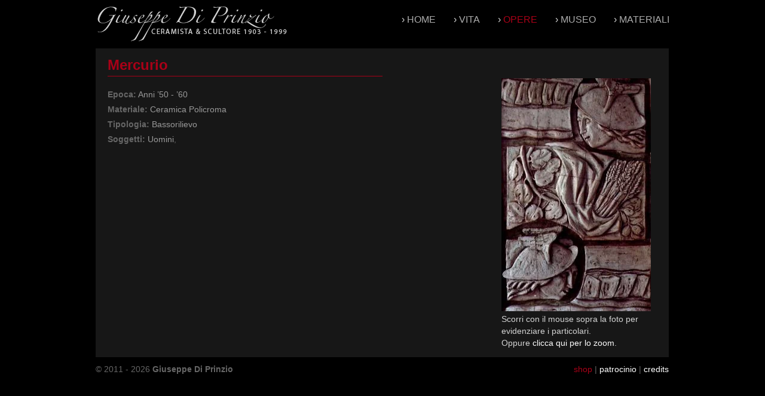

--- FILE ---
content_type: text/html; charset="utf-8"
request_url: https://giuseppediprinzio.it/opere/show/mercurio
body_size: 2831
content:
<!DOCTYPE html PUBLIC "-//W3C//DTD XHTML 1.0 Strict//EN" "http://www.w3.org/TR/xhtml1/DTD/xhtml1-strict.dtd">
<html xmlns="http://www.w3.org/1999/xhtml" xml:lang="it">
<head>
<base href="https://giuseppediprinzio.it/" />
<title>Mercurio: opera degli Anni ’50 - ’60 in Ceramica Policroma | Giuseppe Di Prinzio</title>
<meta name="generator" content="SilverStripe - http://silverstripe.org" />
<meta http-equiv="Content-type" content="text/html; charset=utf-8" />

<meta name="distribution" content="public" />
<meta name="author" content="Ketty Briscio" />
<meta name="Copyright" content="&copy; 2011 Giuseppe Di Prinzio" />
<meta name="MSSmartTagsPreventParsing" content="TRUE" />
<meta http-equiv="imagetoolbar" content="false" />
<!-- Robots -->
<meta name="robots" content="noodp" />
<meta name="revisit-after" content="5 days" />
<link rel="stylesheet" type="text/css" href="/themes/gdiprinzio/css/style-gdiprinzio.css" media="screen" />

<!--[if IE 6]><script src="/themes/gdiprinzio/js/ie6/warning.js"></script><script>window.onload=function(){e("/themes/gdiprinzio/js/ie6/")}</script>
<![endif]-->
<!-- <script type="text/javascript" src="/themes/gdiprinzio/js/jquery.tools.min.js"></script> -->
<script src="/themes/gdiprinzio/js/jquery-1.6.2.min.js" type="text/javascript"></script>
<script src="/themes/gdiprinzio/js/jquery.tools.min2.js" type="text/javascript"></script>
<script src="/themes/gdiprinzio/js/jquery.jqzoom-core.js" type="text/javascript"></script>
<link rel="stylesheet" type="text/css" href="/themes/gdiprinzio/css/jquery.jqzoom.css" /> 
<script type="text/javascript" src="/themes/gdiprinzio/galleria/src/galleria.js"></script>
<script type="text/javascript" src="http://use.typekit.com/but4csm.js"></script>
<script type="text/javascript">try{Typekit.load();}catch(e){}</script>
<link rel="stylesheet" type="text/css" href="/themes/gdiprinzio/css/nivo-slider.css" media="screen" />
<script type="text/javascript" src="/themes/gdiprinzio/js/jquery.nivo.slider.pack.js"></script>
<script src="/themes/gdiprinzio/js/FancyZoom.js" type="text/javascript"></script>
<script src="/themes/gdiprinzio/js/FancyZoomHTML.js" type="text/javascript"></script>
<script src="/themes/gdiprinzio/js/jquery.tools.overlay.js" type="text/javascript"></script>
<script type="text/javascript" src="/themes/gdiprinzio/js/jquery.scrollTo-min.js"></script>
<script type="text/javascript">

  jQuery(document).ready(function() {
		jQuery('#slickbox').hide();
	    jQuery('#slick-toggle').toggle(
			function() {
				jQuery('#slickbox').toggle(400);
				jQuery('#slick-toggle').html('Chiudi la ricerca &rsaquo;');
			    return false;
			},
			function() {
				jQuery('#slickbox').toggle(400);
				jQuery('#slick-toggle').html('Ricerca Opere &rsaquo;');   
			}
		);
	});
</script>
<link rel="stylesheet" type="text/css" href="https://giuseppediprinzio.it/products/css/products.css?m=1620888280" />
</head>
<body onload="setupZoom()">
	<div id="contenitore">
			<div id="logo-interno"><a href="/"><img src="/themes/gdiprinzio/images/logo.png" alt="Giuseppe Di Prinzio" /></a></div>
		<div id="menuist"><ul><li class="first">&rsaquo; <a href="/" class="link">Home</a></li><li class="">&rsaquo; <a href="/vita/" class="link">Vita</a></li><li class="">&rsaquo; <a href="/opere/" class="current">Opere</a></li><li class="">&rsaquo; <a href="/museo/" class="link">Museo</a></li><li class="last">&rsaquo; <a href="/materiali/" class="link">Materiali</a></li></ul></div>

		<div id="main">

<div id="content-opera">
<h1>Mercurio</h1>
		
		
		<div id="tags-opere">
		<p><strong>Epoca:</strong> <a href="filtro-opere&amp;epoca=Anni ’50 - ’60">Anni ’50 - ’60</a></p>
		<p><strong>Materiale:</strong> <a href="filtro-opere&amp;materiale=Ceramica Policroma">Ceramica Policroma</a></p>
		<p><strong>Tipologia:</strong> <a href="filtro-opere&amp;tipologia=Bassorilievo">Bassorilievo</a></p>
		<p><strong>Soggetti:</strong>      <a href="filtro-opere&amp;tag=Uomini">Uomini</a>,          </p>
</div>

<div id="listacommenti">&nbsp;</div>




		<div id="PostComments_holder">&nbsp;</div>
</div>

<div id="foto-opera">
<a href="/assets/Uploads/diprinzio638.jpg" class="jqzoom" title="Opere">
<img src="/assets/Uploads/_resampled/SetWidth250-diprinzio638.jpg" alt="diprinzio638" width="250" height="390" id="opera" /></a>


<p>Scorri con il mouse sopra la foto per evidenziare i particolari.<br />Oppure <a href="http://" title="Mercurio">clicca qui per lo zoom</a>.</p>
</div>

	</div>
<div id="footer"><p class="copy">&copy; 2011 - 2026 <strong>Giuseppe Di Prinzio</strong></p>
<p class="credits"><a href="/shop" class="linkshop">shop</a> | <a href="/patrocinio">patrocinio</a> | <a href="/credits">credits</a></p>


<script type="text/javascript">

  var _gaq = _gaq || [];
  _gaq.push(['_setAccount', 'UA-28958265-1']);
  _gaq.push(['_trackPageview']);

  (function() {
    var ga = document.createElement('script'); ga.type = 'text/javascript'; ga.async = true;
    ga.src = ('https:' == document.location.protocol ? 'https://ssl' : 'http://www') + '.google-analytics.com/ga.js';
    var s = document.getElementsByTagName('script')[0]; s.parentNode.insertBefore(ga, s);
  })();

</script></div>
	</div>
	<script type="text/javascript">
	$('.jqzoom').jqzoom({
            zoomType: 'standard',
            lens:true,
            preloadImages: true,
            alwaysOn:false,
            showEffect: 'fadein',
            fadeinSpeed: 'slow',
			position:'left'
        });

	
</script>


<script type="text/javascript">
		    $(window).load(function() {
		            $('#blocco-bg').nivoSlider({
		                effect:'fade',
		                pauseTime:5000,
		                pauseOnHover:false,
		                boxCols: 8,
		                boxRows: 4,
		                directionNav:false
		            });
		             /*$('#foto-fontana').nivoSlider({
		                effect:'fade',
		                pauseTime:5000,
		                pauseOnHover:false,
		                boxCols: 8,
		                boxRows: 4,
		                directionNav:false
		            });*/
		});			
</script>
<script type="text/javascript">
	jQuery(document).ready(function() {
	// select the overlay element - and "make it an overlay"
	jQuery('.aprivideo1').click(function(event) {
	jQuery('body').append('<div id="video-overlay"><a class="close">Chiudi</a><iframe src="http://player.vimeo.com/video/26716400?byline=0&amp;portrait=0" width="600" height="450" frameborder="0" webkitAllowFullScreen mozallowfullscreen allowFullScreen></iframe></div>');
	
	jQuery("#video-overlay").overlay({

		top:  	'center',
		left: 'center',
		mask: {

			// you might also consider a "transparent" color for the mask
			color: '#000000',

			// load mask a little faster
			loadSpeed: 2000,
	   		closeSpeed: 3000,
			// very transparent
			opacity: 0.88
		},
		closeOnClick: false,
		load: true
	});

	       	});
		jQuery('.aprivideo2').click(function(event) {
	jQuery('body').append('<div id="video-overlay"><a class="close">Chiudi</a><iframe src="http://player.vimeo.com/video/31958766?byline=0&amp;portrait=0" width="600" height="450" frameborder="0" webkitAllowFullScreen mozallowfullscreen allowFullScreen></iframe></div>');
	
	jQuery("#video-overlay").overlay({

		top:  	'center',
		left: 'center',
		mask: {

			// you might also consider a "transparent" color for the mask
			color: '#000000',

			// load mask a little faster
			loadSpeed: 2000,
	   		closeSpeed: 3000,
			// very transparent
			opacity: 0.88
		},
		closeOnClick: false,
		load: true
	});

	       	});
				jQuery('.aprivideo3').click(function(event) {
			jQuery('body').append('<div id="video-overlay"><a class="close">Chiudi</a><iframe src="http://player.vimeo.com/video/33903200?title=0&amp;byline=0&amp;portrait=0" width="600" height="450" frameborder="0" webkitAllowFullScreen mozallowfullscreen allowFullScreen></iframe></div>');

			jQuery("#video-overlay").overlay({

				top:  	'center',
				left: 'center',
				mask: {

					// you might also consider a "transparent" color for the mask
					color: '#000000',

					// load mask a little faster
					loadSpeed: 2000,
			   		closeSpeed: 3000,
					// very transparent
					opacity: 0.88
				},
				closeOnClick: false,
				load: true
			});

			       	});
	jQuery('.close').live('click', function() {
	     jQuery("#video-overlay").remove();
		jQuery("body").css("overflow","auto");
	    });
	});

	</script>
	<script type="text/javascript">
				jQuery(window)._scrollable(); 
					jQuery('.comm').click(function(){
					jQuery(window).scrollTo('#PostComments_holder', 800);
					return false; 
				});
		</script>
</body>
</html>

--- FILE ---
content_type: text/css
request_url: https://giuseppediprinzio.it/themes/gdiprinzio/css/style-gdiprinzio.css
body_size: 1740
content:
*{
	padding: 0;
	margin: 0;
}

html, body {
	font-family: Helvetica, Arial, sans-serif;
	color: #d2d2d2;
	font-size: 1em;
	height: 100%;
	width: 100%;
	background: #000;
	line-height: 1em;
}
a{
	text-decoration: none;
	color: #fff;
	outline: none;
}
a:hover{
	text-decoration: underline;
}
a img{
	border: none;
}
ul li{
	list-style: none;
}
img.left{
	float: left;
	margin-right: 10px;
	margin-bottom: 10px;
}

img.right{
	float: right;
	margin-left: 10px;
	margin-bottom: 10px;
}
table td{
	vertical-align: top;
}
/* @group Tipografia */

h1{	
	font-weight: bold;
	font-size: 1.5em;
}

h2{
	font-weight: bold;
	font-size: 1.3em;
	margin-bottom: 1em;
	line-height: 1em;
}

h3{
	font-weight: bold;
	font-size: 1.2em;
}

p{
	font-size: .9em;
	margin-bottom: 1em;
	line-height: 1.4em;
}

/* @end */

/* @group HOME */

#contenitore{
	width: 960px;
	margin: 0 auto;
}
#main{
	width: 959px;
	float: left;
	background: #171717;
	position: relative;
}
#logo{
	margin-top: -80px;
}
#logo a{border: none;}
#logo h1{
	border: none;
	color: #d2d2d2;
	margin-bottom: 0;
}
table#credits strong{
	font-weight: normal;
	color: #a90017;
}
p.numeroitems{
	clear: left;
}
#mainhome{
	width: 959px;
	float: left;
	background: #171717;
	height: 450px;
	position: absolute;
	top: 50%;
	left: 50%;
	margin-top: -205px;
	margin-left: -479px;
}
#footer{
	width: 959px;
	float: left;
	margin-top: 10px;
	position: relative;
}
#footer p.credits{
	position: absolute;
	right: 0;
	top: 0;
}
#slickbox{
	display: none;
	border-bottom: 1px solid #a90017;
	padding-bottom: 10px;
	float: left;
	margin-bottom: 20px;
}
p#ropere{
	width: 685px;
	border-bottom: 1px solid #a90017;
}
p a#slick-toggle{
	color: #a90017;
	font-size: 1.6em;
}

p a#slick-toggle:hover{
	text-decoration: none;
	color: #ec283b;
}

p.torna a{
	color: #a90017;
	font-size: 1.6em;
}
#slickbox form p{
	float: left;
	margin-right: 10px;
}
#slickbox form #invia{
	margin-top: 22px;
	float: left;
}
#footer p{
	color: #666;
}
#footer p a.linkshop{
	color: #a90017;
}
#mappag{
	float: left;
	margin-right: 20px;
}
#comeragg{
	padding-right: 20px;
}
/* @end */

/* @group SCHEDA OPERA */
#content-opera{
	float: left;
	width: 460px;
	margin-right: 40px;
	padding-left: 20px;
	padding-top: 20px;
}
#content-opera h1{
	border-bottom: 1px solid;
	padding-bottom: 10px;
	margin-bottom: 20px;
	color: #a90017;
}
#foto-opera{
	width: 250px;
	float: right;
	margin-top: 50px;
	margin-right: 30px;
}
#tags-opere{
	width: 460px;
	float: left;
	margin-bottom: 2em;
}
#tags-opere p{
	margin-bottom: 5px;
	color: #666;
}

#tags-opere p a{
	color: #999;
}

#PostComments_holder{
	width: 460px;
	float: left;
	padding-bottom: 40px;
}

#PostComments_holder h3{
	border-bottom: 1px solid;
	margin-bottom: 10px;
	margin-top: 1em;
	font-size: 1em;
}
#Form_PostComments input{
	width: 300px;
	padding: 5px;
	font-size: .9em;
	border: 1px solid #222;
	background: #222;
	color: #666;
}
#listacommenti{width: 460px; float: left; position: relative;}
#listacommenti h2{color: #a90017; border-bottom: 1px solid; padding-bottom: 5px;}
#listacommenti .post{padding: 20px 20px 20px 60px; margin-bottom: 1em; position: relative;}
#listacommenti .post.even{background: #222;}
#listacommenti .post.odd{background: #111;}
#listacommenti .aggiungicommento{position: absolute; right: 0; top: 5px;}
#listacommenti .aggiungicommento a{color: #666;}
#listacommenti .npost{position: absolute; left: 10px; top: 10px; font-size: 2em;}
#listacommenti .data{color: #666; border-bottom: 1px solid;}
#listacommenti .data strong{color: #999;}
#listacommenti .commenti{color: #999;}

#Form_PostComments .field{
	margin-bottom: 1em;
}

#Form_PostComments label.left{
	float: left;
	width: 400px;
	padding-bottom: 5px;
}
#Form_PostComments .required{
	background: #cc0000;
	width: 300px;
	padding: 5px;
}
#Form_PostComments textarea{
	width: 300px;
	padding: 5px;
	font-size: 1em;
		background: #222;
	color: #666;
	border: 1px solid #222;
	font-family: Helvetica, Arial, Geneva, sans-serif;
}
/* @end */
/* @group SLIDESHOW HOME */
#roll-immagini{
	width: 959px;
	height: 450px;
	overflow: hidden;
	position: relative;
	z-index: 1;
}
/* @end */
/* @group MENU HOME */
#menu-home ul{
	width: 959px;
	height: 160px;
	float: left;
	position: absolute;
	top: 50%;
	margin-top: -80px;
	left: 0;
	z-index: 2;
}
#menu-home ul li{
	width: 191px;
	float: left;
	height: 158px;
	border-right: 1px solid #000;
	border-top: 1px solid #000;
	border-bottom: 1px solid #000;
	text-transform: uppercase;
	font-size: 1.3em;
}
#menu-home ul li a{
	display: block;
	width: 191px;
	text-align: center;
	background: url(/themes/gdiprinzio/images/bg_menu.jpg) repeat-x top left;
	height: 20px;
	padding: 69px 0;
}

#menu-home ul li a:hover{
	background: url(/themes/gdiprinzio/images/bg_menu.jpg) repeat-x bottom left;
}
#menu-home ul li.last{
	margin-right: 0px;
	border-right: none;
}
/* @end */
/* @group MENU INTERNO */
#menuist{
	float: right;
	margin-top: 25px;
}

#menuist ul li{
	text-transform: uppercase;
	float: left;
	margin-left: 30px;
}

#menuist ul li a{
	color: #acacac;
}

#menuist ul li a.current{
	color: #a90017;
}
#menuist ul li a.section{
	color: #a90017;
}

#menuist ul li a:hover{
	color: #a90017;
}
#logo-interno{
	width: 309px;
	float: left;
}
/* @end */
/* @group FILTRO OPERE */
#blocco-dx .items-opere a{
	color: #fff;
}
.items-opere{
	width: 325px;
	float: left;
	height: 150px;
	margin-bottom: 20px;
	margin-right: 25px;
}
.thumb-opera{
	width: 130px;
	float: left;
}
.abstract-opera{
	width: 185px;
	float: left;
	padding-left: 10px;
}

.abstract-opera p{
	margin-bottom: 0px;
}
.abstract-opera h2{
	font-size: .9em;
}
#paginazione{
	width: 500px;
	float: left;
}
#paginazione strong{
	color: #a90017;
}
#blocco-dx #paginazione a{
	padding: 3px 6px;
	border: 1px solid #666;
	margin-left: 5px;
	margin-right: 5px;
	color: #fff;
}

#paginazione a:hover{
	background: #a90017;
}
#blocco-sx{
	width: 230px;
	float: left;
	min-height: 567px;
	height: auto !important;
	height: 567px;
	position: absolute;
	z-index: 2;
	left: 0px;
}

#blocco-sx-generico{
	width: 230px;
	float: left;
	min-height: 300px;
	height: auto !important;
	height: 300px;
	position: absolute;
	z-index: 2;
	left: 0px;
}
#blocco-bg-opere{
	width: 230px;
	position: relative;
	z-index: 1;
}
#listato-opere{
	width: 700px;
	float: left;
}
#blocco-dx{
	width: 700px;
	float: left;
	margin-left: 29px;
	padding: 20px 0;
}

#blocco-dx a{
	color: #a90017;
}
#video-overlay{
	width: 600px;
	height: 450px;
	position: relative;
	z-index: 500;
}
#video-overlay .close{
	position: absolute;
	right: -15px;
	top: -20px;
	width: 36px;
	height: 36px;
	background: url(/themes/gdiprinzio/images/close.png) no-repeat;
	text-indent: -10000px;
	cursor: pointer;
}
img.left{
	float: left;
	margin-right: 20px;
}
#foto-fontana{
	width: 675px;
	float: left;
	margin-bottom: 20px;
	position: relative;
	z-index: 1;

}
#foto-fontana img{
	margin-right: 15px;
}
#blocco-sx-generico h1{
	width: 230px;
	height: 183px;
	line-height: 183px;
	background: url(/themes/gdiprinzio/images/bg_title.jpg) repeat-x;
	text-align: center;
	text-transform: uppercase;
	font-size: 1.8em;
	font-weight: normal;
	margin-top: 192px;
}
fieldset{
	border: none;
}
#blocco-sx h1{
	width: 230px;
	height: 183px;
	line-height: 183px;
	background: url(/themes/gdiprinzio/images/bg_title.jpg) repeat-x;
	text-align: center;
	text-transform: uppercase;
	font-size: 1.8em;
	font-weight: normal;
	margin-top: 192px;
}
#CommentsRSSFeed{
	display: none;
}
#blocco-bg{
	width: 230px;
	float: left;
	position: relative;
	z-index: 1;
}
#dx-menu{
	width: 150px;
	float: left;
	margin-right: 20px;
}
#dx-menu ul{
	width: 140px;
	position: fixed;
}
#dx-menu ul li{
	margin-bottom: 5px;
	border-bottom: 1px solid #666;
	padding-bottom: 2px;
}
#dx-menu ul li a{
	display: block;
	color: #fff;
}

#dx-menu ul li a:hover{
	text-decoration: none;
	color: #a90017;	
}

#dx-menu ul li a.current{
	text-decoration: none;
	color: #a90017;	
}
#dx-content{
	width: 520px;
	float: left;
	margin-left: 170px;
	padding-right: 10px;
}
#galleria-vita{
	width: 520px;
	height: 400px;
	float: left;
	margin-top: 2em;
}
#dx-content a{
	color: #a90017;
}
#content-opera form fieldset{
	border: none;
}
#PageCommentInterface_Form_PostCommentForm_error{background: #cc0000; color: #fff; padding: 5px;}
/* @end */